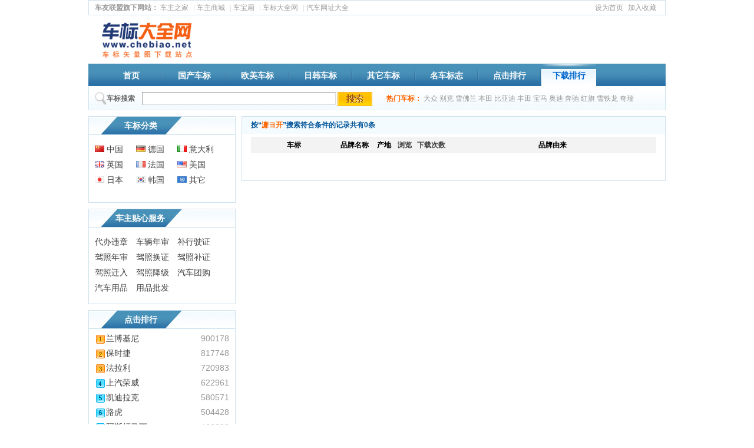

--- FILE ---
content_type: text/html; charset=gbk
request_url: http://www.chebiao.net/search.php?q=%E5%A5%A5%E8%BF%AA
body_size: 4074
content:
<!DOCTYPE html PUBLIC "-//W3C//DTD XHTML 1.0 Transitional//EN" "http://www.w3.org/TR/xhtml1/DTD/xhtml1-transitional.dtd">
<html xmlns="http://www.w3.org/1999/xhtml">
<head>
<meta http-equiv="Content-Type" content="text/html; charset=gb2312" />
<title>濂ヨ开车标大全，濂ヨ开车标图片、矢量图及含义由来 - 车标网</title>
<meta name="description" content="濂ヨ开车标，濂ヨ开LOGO，濂ヨ开车标志图片大全，濂ヨ开车标矢量图下载，濂ヨ开汽车标志图案、释义、历史、含义及由来等资料查询和下载，找汽车车标请上车标网（chebiao.net）。">
<meta name="keywords" content="濂ヨ开车标,濂ヨ开标志,濂ヨ开标志矢量图,濂ヨ开车标含义,濂ヨ开车标意义,濂ヨ开车标由来,车标网">
<link href="http://www.16888.com/templates/czzj/skins/czzj/common/global.css" rel="stylesheet" type="text/css" />
<link href="http://www.16888.com/logo/css/chebiao.css" rel="stylesheet" type="text/css" />
<script type="text/javascript" src="http://mat.16888.com/common/js/jquery-1.3.2.min.js"></script>
<script type="text/javascript" src="http://mat.16888.com/common/js/loadcardata.js"></script>
</head>
<script>
$(function(){
_cardata.init();
});
function addFavorite(title, url){
if (document.all)
{
window.external.AddFavorite(url, title);
}else if (window.sidebar){
window.sidebar.addPanel(title, url, "");
}
}

function setHomepage(url) {　 // 设置首页
if (document.all)
{
　　 document.body.style.behavior = 'url(#default#homepage)';
  　 document.body.setHomePage(url);
 　 }else if (window.sidebar){
　　if (window.netscape) {
　　		try {
　　　　　 netscape.security.PrivilegeManager.enablePrivilege("UniversalXPConnect");
　　 　　　 }catch (e){
　　	　　　 alert("该操作被浏览器拒绝，如果想启用该功能，请在地址栏内输入 about:config,然后将项 signed.applets.codebase_principal_support 值该为true");
　　　　 　 }
　　　　}
　　　　var prefs = Components.classes['@mozilla.org/preferences-service;1'].getService(Components.interfaces.nsIPrefBranch);
　　　　prefs.setCharPref('browser.startup.homepage', url);
　　}
}
</script>
<body>
<div id="head">
<div class="top">
<span>
<a class="chlnk" href="javascript:void(0);" target="_self" onclick="setHomepage('http://logo.16888.com');">设为首页</a> <a href="javascript:void(0);" onclick="addFavorite('车标大全','http://logo.16888.com')">加入收藏</a>
</span>
<strong>车友联盟旗下网站：</strong>
<a href="http://www.16888.com" target="_blank">车主之家</a> |
<a href="http://www.carbox.com.cn" target="_blank">车主商城</a> |
<a href="http://www.auto328.com" target="_blank">车宝厢</a> |
<a href="http://www.chebiao.net" target="_blank">车标大全网</a> |
<a href="http://www.autobaidu.com" target="_blank">汽车网址大全</a>
</div>
<span class="cardataclass" id="cardata_42"></span>
<a href="http://logo.16888.com" target="_blank"><img src="img/logo.gif" alt="车主之家汽车标志频道" /></a>
<br class="line_clear" />
<div class="nav">
<a href="http://logo.16888.com" >首页</a><span></span><a href="http://logo.16888.com/domestic.php" >国产车标</a><span></span><a href="http://logo.16888.com/es.php" >欧美车标</a><span></span><a href="http://logo.16888.com/jsk.php" >日韩车标</a><span></span><a href="http://logo.16888.com/other.php" >其它车标</a><span></span><a href="http://logo.16888.com/famous.php" >名车标志</a><span></span><a href="http://logo.16888.com/hit.php" >点击排行</a><span></span><a href="http://logo.16888.com/down.php" class="current">下载排行</a></div>
</div>
<div id="search">
<img src="img/search.gif" alt="搜索" style="vertical-align:middle;" /><strong>车标搜索</strong>
&nbsp;&nbsp;
<FORM METHOD=POST ACTION="search.php" style="display:inline;">
<input name="q" type="text" size="45" class="text" />
<input name="submit" type="submit" class="bot" value="" />	
</FORM>
&nbsp;&nbsp;&nbsp;&nbsp;&nbsp;&nbsp;
<strong class="c02">热门车标：</strong>
<a href="search.php?q=大众" target="_blank">大众</a>
<a href="search.php?q=别克" target="_blank">别克</a>
<a href="search.php?q=雪佛兰" target="_blank">雪佛兰</a>
<a href="search.php?q=本田" target="_blank">本田</a>
<a href="search.php?q=比亚迪" target="_blank">比亚迪</a>
<a href="search.php?q=丰田" target="_blank">丰田</a>
<a href="search.php?q=宝马" target="_blank">宝马</a>
<a href="search.php?q=奥迪" target="_blank">奥迪</a>
<a href="search.php?q=奔驰" target="_blank">奔驰</a>
<a href="search.php?q=红旗" target="_blank">红旗</a>
<a href="search.php?q=雪铁龙" target="_blank">雪铁龙</a>
<a href="search.php?q=奇瑞" target="_blank">奇瑞</a>
</div><div id="main">
<div class="l"><div class="box">
<h3>车标分类</h3>
<dl>
<dd><a href="area.php?catid=5" target="_blank"><img src="img/cn.gif" alt="中国" /> 中国</a></dd>
<dd><a href="area.php?catid=7" target="_blank"><img src="img/de.gif" alt="德国" /> 德国</a></dd>
<dd><a href="area.php?catid=8" target="_blank"><img src="img/it.gif" alt="意大利" /> 意大利</a></dd>
<dd><a href="area.php?catid=9" target="_blank"><img src="img/uk.gif" alt="英国" /> 英国</a></dd>
<dd><a href="area.php?catid=10" target="_blank"><img src="img/fr.gif" alt="法国" /> 法国</a></dd>
<dd><a href="area.php?catid=6" target="_blank"><img src="img/us.gif" alt="美国" /> 美国</a></dd>
<dd><a href="area.php?catid=11" target="_blank"><img src="img/jp.gif" alt="日本" /> 日本</a></dd>
<dd><a href="area.php?catid=12" target="_blank"><img src="img/kr.gif" alt="韩国" /> 韩国</a></dd>
<dd><a href="area.php?catid=13" target="_blank"><img src="img/other.gif" alt="其它" /> 其它</a></dd>
</dl>
</div>

<div class="box" style="height:150px;">
<h3 style="padding-left:35px;">车主贴心服务</h3>
<dl class="dl_tool">
<dd><a href="http://weizhang.16888.com/violationpay.php" target="_blank">代办违章</a></dd>
<dd><a href="http://weizhang.16888.com/autons.php" target="_blank">车辆年审</a></dd>
<dd><a href="http://weizhang.16888.com" target="_blank">补行驶证</a></dd>
<dd><a href="http://weizhang.16888.com/examined.php" target="_blank">驾照年审</a></dd>
<dd><a href="http://weizhang.16888.com/exchange.php" target="_blank">驾照换证</a></dd>
<dd><a href="http://weizhang.16888.com/demote.php" target="_blank">驾照补证</a></dd>
<dd><a href="http://weizhang.16888.com/movein.php" target="_blank">驾照迁入</a></dd>
<dd><a href="http://weizhang.16888.com/supply.php" target="_blank">驾照降级</a></dd>
<dd><a href="http://buy.16888.com/" target="_blank">汽车团购</a></dd>
<dd><a href="http://www.carbox.com.cn" target="_blank">汽车用品</a></dd>
<dd><a href="http://www.auto328.com" target="_blank">用品批发</a></dd>
</dl>
</div>
<div class="ad cardataclass" id="cardata_67"></div>	
<div class="box">
<h3><a href="top.html">点击排行</a></h3>
<ul>
<li><em>900178</em><a href="logo.php?id=181" target="_blank"><img src="img/1.gif" alt="1" />兰博基尼</a></li>
<li><em>817748</em><a href="logo.php?id=205" target="_blank"><img src="img/2.gif" alt="2" />保时捷</a></li>
<li><em>720983</em><a href="logo.php?id=217" target="_blank"><img src="img/3.gif" alt="3" />法拉利</a></li>
<li><em>622961</em><a href="logo.php?id=119" target="_blank"><img src="img/4.gif" alt="4" />上汽荣威</a></li>
<li><em>580571</em><a href="logo.php?id=206" target="_blank"><img src="img/5.gif" alt="5" />凯迪拉克</a></li>
<li><em>504428</em><a href="logo.php?id=208" target="_blank"><img src="img/6.gif" alt="6" />路虎</a></li>
<li><em>466899</em><a href="logo.php?id=218" target="_blank"><img src="img/7.gif" alt="7" />阿斯顿马丁</a></li>
<li><em>463905</em><a href="logo.php?id=182" target="_blank"><img src="img/8.gif" alt="8" />劳斯莱斯</a></li>
<li><em>444987</em><a href="logo.php?id=271" target="_blank"><img src="img/9.gif" alt="9" />宾利</a></li>
<li><em>393486</em><a href="logo.php?id=220" target="_blank"><img src="img/10.gif" alt="10" />林肯</a></li>
</ul>
</div>

<div class="box">
<h3><a href="top.html">下载排行</a></h3>
<ul>
<li><em>519376</em><a href="logo.php?id=119" target="_blank"><img src="img/1.gif" alt="1" />上汽荣威</a></li>
<li><em>393281</em><a href="logo.php?id=264" target="_blank"><img src="img/2.gif" alt="2" />东南三菱</a></li>
<li><em>289612</em><a href="logo.php?id=181" target="_blank"><img src="img/3.gif" alt="3" />兰博基尼</a></li>
<li><em>278145</em><a href="logo.php?id=195" target="_blank"><img src="img/4.gif" alt="4" />德国大众</a></li>
<li><em>219261</em><a href="logo.php?id=213" target="_blank"><img src="img/5.gif" alt="5" />福特</a></li>
<li><em>189693</em><a href="logo.php?id=170" target="_blank"><img src="img/6.gif" alt="6" />长安福特</a></li>
<li><em>158651</em><a href="logo.php?id=203" target="_blank"><img src="img/7.gif" alt="7" />奥迪</a></li>
<li><em>157044</em><a href="logo.php?id=267" target="_blank"><img src="img/8.gif" alt="8" />通用雪弗兰</a></li>
<li><em>144913</em><a href="logo.php?id=136" target="_blank"><img src="img/9.gif" alt="9" />长城</a></li>
<li><em>142715</em><a href="logo.php?id=169" target="_blank"><img src="img/10.gif" alt="10" />上汽大众</a></li>
</ul>
</div>

<div class="ad cardataclass" id="cardata_94"></div>
<div class="ad">
<script type="text/javascript">/*234*60，创建于2012-8-9*/ var cpro_id = 'u1016962';</script><script src="http://cpro.baidu.com/cpro/ui/c.js" type="text/javascript"></script>
</div>
<div class="box">
<h3>车主工具</h3>
<dl class="dl_tool">
<dd><a href="http://auto.16888.com/searchcar.html" target="_blank">精准搜车</a></dd>
<dd><a href="http://pk.16888.com/" target="_blank">车型对比</a></dd>
<dd><a href="http://auto.16888.com/" target="_blank">车型大全</a></dd>
<dd><a href="http://price.16888.com/" target="_blank">汽车报价</a></dd>
<dd><a href="http://sz.buy.16888.com/" target="_blank">汽车团购</a></dd>
<dd><a href="http://pic.16888.com/" target="_blank">汽车图库</a></dd>
<dd><a href="http://news.16888.com/" target="_blank">汽车新闻</a></dd>
<dd><a href="http://guide.16888.com/" target="_blank">汽车导购</a></dd>
<dd><a href="http://hangqing.16888.com/" target="_blank">车市行情</a></dd>
<dd><a href="http://cheshang.16888.com/" target="_blank">车商快讯</a></dd>
<dd><a href="http://dealer.16888.com/" target="_blank">4S店大全</a></dd>
<dd><a href="http://yongche.16888.com/" target="_blank">用车知识</a></dd>
<dd><a href="http://jiashi.16888.com/" target="_blank">驾驶技巧</a></dd>
<dd><a href="http://koubei.16888.com/" target="_blank">汽车口碑</a></dd>
<dd><a href="http://bbs.16888.com/" target="_blank">车主论坛</a></dd>
<dd><a href="http://logo.16888.com/" target="_blank">车标大全</a></dd>
<dd><a href="http://www.carbox.com.cn/" target="_blank">车主商城</a></dd>
<dd><a href="http://www.auto328.com/" target="_blank">用品批发</a></dd>
</dl>
</div>
<!--
<script type="text/javascript">
/*234*60，创建于2011-6-30*/
 var cpro_id = 'u524767';
 </script>
 <script src="http://cpro.baidu.com/cpro/ui/c.js" type="text/javascript"></script>
 --></div>
<div class="c">

<div class="box2">
<h3 >

<span class="f" style="float:left;">按“<label class="c02">濂ヨ开</label>”搜索符合条件的记录共有0条</span>
</h3>
<!--每页放30个 -->
<table>
  <tr>
    <th class="car_logo">车标</th>
    <th class="car_brand">品牌名称</th>
    <th class="car_address">产地</th>
    <th class="car_www"><label class="c05">浏览</label></th>
    <th class="car_down"><label class="c05">下载次数</label></th>
    <th class="car_about">品牌由来</th>
  </tr>
</table>
<div class="pages">
</div>
<br class="line_clear" /><br />
</div>

</div>

</div>
</div>
<div id="foot"><hr />
<a href="http://www.16888.com/about/" target="_blank">关于我们</a>
| <a href="http://www.16888.com/about/index_wh.html" target="_blank">企业文化</a>
| <a href="http://www.16888.com/about/index_lianxi.html" target="_blank">联系我们</a>
| <a href="http://www.16888.com/about/index_ditu.html" target="_blank">网站导航</a>
| <a href="javascript:window.external.AddFavorite('http://www.chebiao.net','车标大全')" >收藏本站</a>
| <a onclick="this.style.behavior='url(#default#homepage)';this.setHomePage('http://www.chebiao.net.com');" href="#" >设为首页</a>
| <a href="http://site.16888.com/submit.php" target="_blank">新站提交</a>
 <br />
车主之家（www.16888.com）版权所有  深圳市车友联盟汽车服务有限公司  法律支持：广东鹏浩律师事务所 备案号：<a href="https://beian.miit.gov.cn/" target="_blank">粤ICP备06021273号</a>
<span style="display:none;">
<script src="http://s15.cnzz.com/stat.php?id=2314171&web_id=2314171" language="JavaScript"></script>
</span></div>
</body>
</html>

--- FILE ---
content_type: text/html; charset=UTF-8
request_url: http://www.16888.com/ajax/loadcardata.php?la=cardata_42,cardata_67,cardata_94&t=0.03061802947055381&_=1768883743614
body_size: 143
content:
_cardata.load_cardata([{"divid":"cardata_42","id":"42","type":0,"src":""},{"divid":"cardata_67","id":"67","type":0,"src":""},{"divid":"cardata_94","id":"94","type":0,"src":""}]);_cardata.log_cardata('//log.16888.com/cardata//9963');

--- FILE ---
content_type: text/css
request_url: http://www.16888.com/templates/czzj/skins/czzj/common/global.css
body_size: 705
content:
/* 刘建华 wuyeting@163.com  2009-11-1
请慎重修改此文件.
*/

/*全站-全局定义
==================================================*/
body{font:12px/1.5 Tahoma,Helvetica,Arial,'宋体',sans-serif;}
html,legend{color:#000; background:#fff;}
body,div,dl,dt,dd,ul,ol,li,h1,h2,h3,h4,h5,h6,pre,code,form,fieldset,legend,input,button,textarea,p,blockquote,th,td{margin:0;padding:0;}

table{border-collapse:collapse;border-spacing:0;}
fieldset,img{border:none;}
li{list-style:none;}
caption,th{text-align:left;}

h1,h2,h3,h4,h5,h6{font-size:100%;}
h1{font-size:18px;}
h2{font-size:16px;}
h3{font-size:14px;}

input,button,textarea,select{font-family:inherit;font-size:inherit;font-weight:inherit;}
input,button,textarea,select{*font-size:100%;}
select,input,button,textarea{font:100% Tahoma,Helvetica,Arial,sans-serif;}
table{font-size:inherit;font:100%;}

abbr,acronym{border-bottom:1px dotted;cursor:help;}
ins{text-decoration:none;}
del{text-decoration:line-through;}

hr{color:#D1D7DC;background-color:#D1D7DC; height:1px; border:none; clear:both;}
/*
hr{height:1px; border:none;border-top:1px solid d1d7dc; margin:0;*margin:0 0 -14px 0;float:none;*float:left;display:block;}
*/
a{color:#222;text-decoration:none;}
a:hover{color:#f60;text-decoration:underline;}

/*html{overflow-y:scroll;}*/

--- FILE ---
content_type: text/css
request_url: http://www.16888.com/logo/css/chebiao.css
body_size: 1999
content:
/*  wuyeting@163.com  2009-1-26
   全
*/

a{color:#404040; font-size:14px;}
a:hover{color:#f60; text-decoration:none;}
body{font-size:14px;}

/*页峁�
==================================================*/
#head{width:980px; margin:0 auto; }

#head .top{margin-bottom:5px; padding:3px 10px; font-size:12px; border:1px solid #cee1ee; color:#e2e2e2;}
#head .top strong{color:#999;}
#head .top a{font-size:12px; margin-right:5px; font-weight:normal; color:#999;}
#head .top a:hover{color:#f60; text-decoration:none;}
#head .top span{float:right;}

#head span{float:right;}
#head .nav{display:block; clear:both; height:38px; margin:0; padding:0; margin-top:5px; padding-left:20px; background:url(nav_bg.jpg) repeat-x; font-size:14px; font-weight:bold; color:#fff; text-align:center;overflow:hidden;}
#head .nav a{padding-top:10px; width:105px; height:38px; text-align:center; color:#fff; display:block; float:left;}
#head .nav a:hover{color:#ff6; text-decoration:none;}
#head .nav span{background:url(nav_line.jpg) no-repeat; width:2px; height:38px; float:left; display:block;}
#head .nav .current{background:url(current_bg.jpg) no-repeat; width:93px; height:38px; color:#06c; display:block;}
#head .nav a.current{color:#06c;}

#search{margin:0 auto; padding:10px 0 0 10px; width:968px; height:30px; clear:both; background:url(s_bg.jpg) repeat-x; border:1px solid #cee1ee; border-top:0; color:#666; font-size:12px;}
#search a{color:#999; font-size:12px;}
#search input.bot{width:59px; height:24px; cursor:pointer; border:0; background:url(s.jpg) no-repeat; vertical-align:top;}
input.text{color:#444;border-color:#9f9f9f #dcdcdc #dcdcdc #9f9f9f;border-style:solid;border-width:1px;padding:4px 2px;height:14px;}

#main{width:980px; margin:0 auto; margin-top:10px;}
#main .l{float:left; width:250px; margin-right:10px;}
#main .c{float:right; width:720px; _width:710px;}

#foot{width:980px; clear:both; display:block; margin:0 auto; text-align:center;}

/*BOX
=======================================================*/
.box{background:url(box_bg.jpg) repeat-x; border:1px solid #cee1ee; padding:10px; padding-top:0px; margin-bottom:10px;}
.box h3{height:30px; color:#fff; padding:5px 0 0 50px;}
.box h3 a{color:#fff;}
.box dl{display:block; height:90px; margin-top:10px;}
.box .dl_tool{height:140px;}
.box dd{float:left; width:70px; height:26px; display:block;}

.box li{display:block; clear:both; line-height:1.8;}
.box li img{vertical-align:middle;}
.box li em{float:right; color:#999; font-style:normal;}

.box2{background:url(box2_bg.jpg) repeat-x; font-size:12px; border:1px solid #cee1ee; clear:both; padding-left:15px; margin-bottom:10px;}
.box2 h3{height:29px; color:#005399; padding-top:5px;}
.box2 h3 img{vertical-align:middle;}
.box2 h3 a{color:#005399;}
.box2 h3 a:hover{color:#f60;}
.box2 h3 .current{background-color:#fff; height:24px; padding-top:3px; width:120px; display:inline-block; text-align:center; font-weight:bold;}

.box2 h3 span{float:right; padding-right:10px;}
.box2 h3 span a{color:#666; font-weight:normal; font-size:12px;}
.box2 h3 span a:hover{color:#f60;}
.box2 h3 em{padding-left:10px; color:#666; font-size:12px; font-weight:normal; font-style:normal;}

.box2 dl{height:auto; min-height:140px; _height:140px; width:710px; _width:700px;}
.box2 dd{float:left; margin-right:15px; _margin-right:12px; width:160px; height:150px; text-align:center; display:block;}
.box2 dd img{padding:5px; margin-bottom:5px; width:146px; height:98px; border:1px solid #e8e8e8; display:block;}

.box2 ul{_width:650px;}
.box2 li{width:120px; padding:5px 0; float:left; text-align:center;}
.box2 li a{color:#005399;}
.box2 li a:hover{color:#f60;}

.box2 li span{display:block; font-size:12px;}
.box2 li span a{color:#666; font-size:12px;}
.box2 li span a:hover{color:#f60;}

.box2 table{width:98%; margin-bottom:10px;}
.box2 .t{width:90px; font-weight:bold; text-align:right; color:#666; border-right:1px solid #f4f4f4;}
.box2 .t_img img{width:575px; height:232px;}
.box2 td{border-bottom:1px solid #dbebf6; border-top:none; border-left:none; padding:3px 5px;}
.box2 td a{color:#005399; font-weight:normal;}
.box2 td a:hover{color:#f60;}

.box2 th{text-align:center; font-size:12px; background-color:#f3f3f3; padding:5px 0;}
.box2 .car_logo{width:146px; text-align:center;} /**/
.box2 .car_logo img{width:146px;}

.box2 .car_brand{width:60px; text-align:center;} /*品*/
.box2 .car_address{width:40px; text-align:center;} /**/
.box2 .car_www{width:30px; color:#999; text-align:center;} /**/
.box2 .car_down{width:60px; color:#999; text-align:center;} /*卮*/
.box2 .car_about{} /*品*/

/*涌
=======================================================*/
/**位指示*/
.location{}

.ad{border:1px solid #cee1ee; padding:10px 0; text-align:center; margin-bottom:10px;}

/*
=======================================================*/
/***/
.line_clear{display:block; clear:both;}

/**/
#pop{position:absolute; padding:10px; width:300px; height:100px; left:0; top:0; border:3px solid #68b701; background:#f9fce7; z-index:9; display:block; text-align:center; vertical-align:middle;}

input.text{color:#444;border-color:#9f9f9f #dcdcdc #dcdcdc #9f9f9f;border-style:solid;border-width:1px;padding:3px 2px;height:14px;}

/**色*/
.c01{color:#999;}
.c02{color:#f60;}
.c03{color:#900;}
.c04{color:#f00;}
.c05{color:#404040;}

/**小*/
.f{font-size:12px;}


/**态页*/
.pages{line-height:20px;font-size:12px;}
	.pages a{background:#fff;text-decoration:none;border:1px solid #ccc; padding:0 6px; margin-right:1px; display:block; float:left;}
	.pages a:hover{border:1px solid #f60; text-decoration:none;}
	.pages a.current{padding:0 7px;color:#fff;font-weight:700;background-color:#f60;margin-right:1px;display:block;float:left;}
	.pages span{background:#fff; color:#222; font-weight:bold; text-decoration:none;border:1px solid #fff; padding:0 6px;margin-right:1px;display:block;float:left;}
	
	
/*图
=======================================================*/
.down{background:url(buy.jpg) no-repeat;	display:inline-block; display:-moz-inline-stack; *display:inline; zoom:1; line-height:9999em; overflow:hidden; font-size:0; vertical-align:top;}

/***/
a.down{width:51px;height:19px; background:url(down.jpg) no-repeat;}
a.down:hover{background:url(down_hover.jpg) no-repeat;}


.bbs_dealer_16888 {
	background-color:#F4F4F4;
	border:1px solid #E6E6E6;
	font-size:12px;
	margin:8px auto;
	overflow:hidden;
	padding:10px 20px;
	text-align:left;
	width:677px;
}
.bbs_dealer_16888 a {
color:#013EB9;
font-size:14px;
}
.bbs_dealer_16888 ul {
float:left;
width:330px;
margin-bottom:5px;
}
.bbs_dealer_16888 li {
display:block;
}
.bbs_dealer_16888 span {
display:block;
font-size:14px;
margin-bottom:10px;
}
 

--- FILE ---
content_type: application/javascript
request_url: http://mat.16888.com/common/js/loadcardata.js
body_size: 7129
content:
//cardata_骞垮憡ID_鍒嗙珯ID_鏄惁IP璇嗗埆_鍘傚晢_鏄惁涓嶅瓨鍦ㄥ垎绔欏箍鍛婃樉绀哄鐢ㄧ殑骞垮憡
//骞垮憡浣峜lass cardataclass
var wwwUrl = "//www.16888.com";
var _cardata = {
    loading_success:false,
    currentAreaId:0,
	needAreaId:false,
    init:function(){
		var divArr = new Array();
		var k = 0;
        var adclass = $(".cardataclass");
		if(adclass.length<=0) return false;
		adclass.each(function(){
            var divId = $(this).attr("id");
            var array = divId.split("_");
            var isIP = array[3];
           if(isIP==1){
				_cardata.needAreaId=true;
		   }
            divArr[k] = divId; 
			k++;
        });
		var divIds = divArr.join(",");
           if(_cardata.needAreaId){
                _cardata.getAreaId();
                var dick = setInterval(function(){
                    if(_cardata.loading_success && _cardata.currentAreaId){
                        clearInterval(dick);
                        $('<script type="text/javascript" src="//www.16888.com/ajax/loadcardata.php?la='+divIds+'&aid='+_cardata.currentAreaId+'&t='+Math.random()+'"></script>').appendTo('head');
                    }
                },20);
					
            }else{
			
				$('<script type="text/javascript" src="//www.16888.com/ajax/loadcardata.php?la='+divIds+'&t='+Math.random()+'"></script>').appendTo('head');
			}

		
		
    },
    getAreaId:function(){
        var currentAreaId   = cookie.get('set_area');
		
        if(!parseInt(currentAreaId)){
			var ipReturn = "";
            $.getScript("//lib.16888.com/lib/ip.php?type=idAndName",function(ipReturn){
                _cardata.loading_success=true;
                eval(ipReturn);
                sitedata = e.split(',');
                _cardata.currentAreaId   = sitedata[0];
            });
        }
        else{
            _cardata.loading_success=true;
            _cardata.currentAreaId=currentAreaId;
        }
    },
    load_cardata:function(adJSON){
        for(var x in adJSON){
            if(adJSON[x].type==1){
                adHtml = _cardata.ads_image(adJSON[x].id, adJSON[x].linkurl, adJSON[x].src, adJSON[x].width, adJSON[x].height, adJSON[x].alt,adJSON[x].timestamp);
				$("#"+adJSON[x].divid).html(adHtml);
                cardataclass();		
            }else if(adJSON[x].type==2){
                adHtml = _cardata.ads_flash(adJSON[x].divid,adJSON[x].id,adJSON[x].linkurl,adJSON[x].src, adJSON[x].width, adJSON[x].height,adJSON[x].timestamp);
				$("#"+adJSON[x].divid).html(adHtml);
                cardataclass();		
			}else if(adJSON[x].type==4){
                adHtml = _cardata.ads_video(adJSON[x].divid,adJSON[x].id,adJSON[x].linkurl,adJSON[x].src, adJSON[x].width, adJSON[x].height,adJSON[x].timestamp);
				$("#"+adJSON[x].divid).html(adHtml);
                cardataclass();			
            }else{
				$("#"+adJSON[x].divid).css('display','none');
			}
        }

        function cardataclass(){
            $('.cardataclass').css({
                'position': 'relative',
                'z-index': '99',
                'display': 'block'
            });
        }
    },
	log_cardata:function(url){
        $('<script type="text/javascript" src="'+url+parseInt(Math.random()*100+10)+'"></script>').appendTo('head');
    },
    ads_image:function(id, linkurl, imageurl, width, height, alt,timestamp){
        
        var adsimg = '<a href="' + linkurl + '" target="_blank"><img src="' + imageurl + '?'+timestamp+'" border="0" width="'+width + '" height="' +height + '" alt="' +alt + '"></a>';
        
        adsimg+='<div style="position: absolute;right: 0;bottom: 0;z-index: 100000;width: 43px;height: 20px;background: url(//s.img16888.com/dist/images/common/ad2.png) 0 0 no-repeat;"></div>';   
        return 	adsimg;
    },
    ads_flash:function(divid,id,linkurl, flashurl, width, height,timestamp){
        var str='<param name="wmode" value="transparent" />';
         var adsflash = 
            '<object classid="clsid:D27CDB6E-AE6D-11cf-96B8-444553540000" codebase="//download.macromedia.com/pub/shockwave/cabs/flash/swflash.cab#version=7,0,19,0" width="' +width + '" height="' +height + '">'+
            '<param name="movie" value="' +flashurl+ '?'+timestamp+'"/>'+
            '<param name="quality" value="high" />'+
            '<param name="wmode" value="transparent" />'+
            '<embed src="' +flashurl + '?' +timestamp+ '" width="' +width +'" height="' +height + '" quality="high" pluginspage="//www.macromedia.com/go/getflashplayer" wmode="transparent" type="application/x-shockwave-flash">'+
            '</embed>'+
            '</object>'+
            '';
		if(linkurl){
			getObj(divid).style.position='relative';
			getObj(divid).style.zIndex=99;
			adsflash += '<a style="position:absolute;width:'+width+'px;height:'+height+'px;left:0px;top:0px;cursor:pointer;z-index:10;background-color:#fff;filter:alpha(opacity=0);opacity:0;" rel="nofollow" target="_blank" href="'+linkurl+'"></a>';	
		} 

        adsflash+='<div style="position: absolute;right: 0;bottom: 0;z-index: 100000;width: 43px;height: 20px;background: url(//s.img16888.com/dist/images/common/ad2.png) 0 0 no-repeat;"></div>';    
        return 	adsflash;
    },
	ads_video:function(divid,id,linkurl, videourl, width, height,timestamp){
		var videourl = videourl.replace("//image.16888.com/cardata/","");
         var adsflash = 
			'<span class="close" onclick="$(this).parent().remove();"></span>'+
            '<object class id="clsid:D27CDB6E-AE6D-11cf-96B8-444553540000" codebase="//download.macromedia.com/pub/shockwave/cabs/flash/swflash.cab#version=7,0,19,0" width="'+width+'" height="'+height+'" style="background-color:#000;z-index:9999;">'+
			'<param name="movie" value="//image.16888.com/cardata/flvplayer.swf">'+
			'<param name="quality" value="high">'+
			'<param name="allowFullScreen" value="false">'+
			'<param name="wmode" value="transparent" />'+
			'<param name="FlashVars" value="vcastr_file='+videourl+'&BufferTime=3&IsAutoPlay=1&IsContinue=1&IsShowBar=0">'+
			'<embed src="//image.16888.com/cardata/flvplayer.swf" allowfullscreen="false" flashvars="vcastr_file='+videourl+'&IsAutoPlay=1&IsContinue=1&IsShowBar=0" quality="high" pluginspage="//www.macromedia.com/go/getflashplayer" wmode="transparent" type="application/x-shockwave-flash" width="'+width+'" height="'+height+'"  style="background-color:#000;z-index:9999;"></embed>'+
			'</object>'+
			'';
		if(linkurl){
			//getObj(divid).style.position='relative';
			//getObj(divid).style.zIndex=99999;
			adsflash += '<a style="position:absolute;width:'+width+'px;height:'+height+'px;left:0px;top:0px;cursor:pointer;z-index:99999;background-color:#fff;filter:alpha(opacity=0);opacity:0;" rel="nofollow" target="_blank" href="'+linkurl+'"></a>';	
		}

        adsflash+='<div style="position: absolute;right: 0;bottom: 0;z-index: 100000;width: 43px;height: 20px;background: url(//s.img16888.com/dist/images/common/ad2.png) 0 0 no-repeat;"></div>';
        return 	adsflash;
    }
	
	
	

}